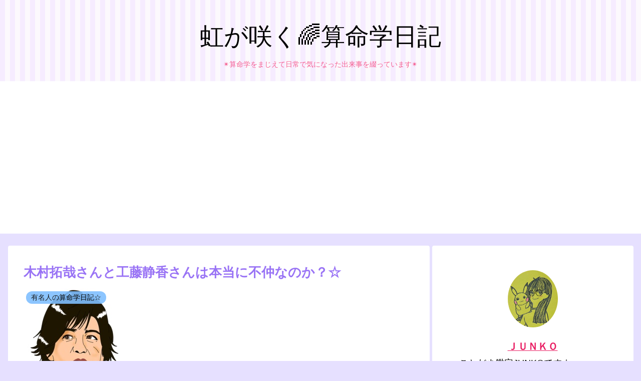

--- FILE ---
content_type: text/html; charset=utf-8
request_url: https://www.google.com/recaptcha/api2/aframe
body_size: 267
content:
<!DOCTYPE HTML><html><head><meta http-equiv="content-type" content="text/html; charset=UTF-8"></head><body><script nonce="Uhhcvx6G4tXXIjbd4CYlNA">/** Anti-fraud and anti-abuse applications only. See google.com/recaptcha */ try{var clients={'sodar':'https://pagead2.googlesyndication.com/pagead/sodar?'};window.addEventListener("message",function(a){try{if(a.source===window.parent){var b=JSON.parse(a.data);var c=clients[b['id']];if(c){var d=document.createElement('img');d.src=c+b['params']+'&rc='+(localStorage.getItem("rc::a")?sessionStorage.getItem("rc::b"):"");window.document.body.appendChild(d);sessionStorage.setItem("rc::e",parseInt(sessionStorage.getItem("rc::e")||0)+1);localStorage.setItem("rc::h",'1768958129749');}}}catch(b){}});window.parent.postMessage("_grecaptcha_ready", "*");}catch(b){}</script></body></html>